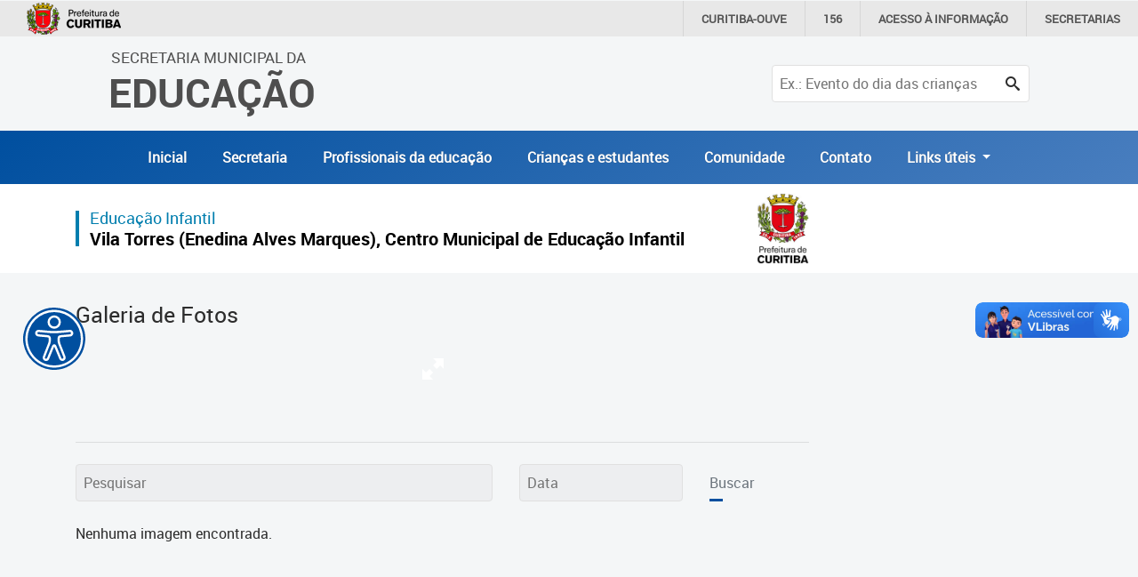

--- FILE ---
content_type: text/html
request_url: https://educacao.curitiba.pr.gov.br/include/design/css/ici.portal.lightbox.js?v504911160000000000
body_size: 873
content:
<!DOCTYPE html>
<html lang="pt-br">
<head runat="server">
	<title>Erro 404 - Portal Educação</title>
	<meta charset="utf-8" />
	<meta name="author" content="Portal da Educação" />
	<meta http-equiv="Pragma" content="no-cache" />
	<meta name="viewport" content="width=device-width, initial-scale=1.0" />
	<link href="/include/Design/css/erro.css" rel="stylesheet" />
	<style>
		.page:nth-of-type(4):after {
			content: '404';
		}
	</style>
</head>
<body>
	<div class="principal">
		<div class="topoPrimeiro">PREFEITURA MUNICIPAL DE CURITIBA</div>
		<div class="topoSegundo logo">
			<a href="//www.educacao.curitiba.pr.gov.br" target="_top">
				Secretaria Municipal da<br />
				<span>Educação</span>
			</a>
		</div>
		<div class="conteudo">
			<div class="caderno">
				<div class="book">
					<span class="page turn"></span>
					<span class="page turn"></span>
					<span class="page turn"></span>
					<span class="page turn"></span>
					<span class="page turn"></span>
					<span class="page turn"></span>
					<span class="cover"></span>
					<span class="page"></span>
					<span class="cover turn"></span>
				</div>
			</div>
			<p class="textoErro">
				A PÁGINA OU O ARQUIVO QUE VOCÊ ESTAVA PROCURANDO NÃO EXISTE. <br />
				TENTE NOVAMENTE OU ACESSE A <a href="//www.educacao.curitiba.pr.gov.br" target="_top">PÁGINA INICIAL</a>
			</p>
		</div>
		<div class="rodape"><a href="//www.curitiba.pr.gov.br/" target="_top"><img src="/Include/Design/img/logo_prefeitura_branco.png" alt="logo rodape" /></a></div>
	</div>
</body>
</html>
